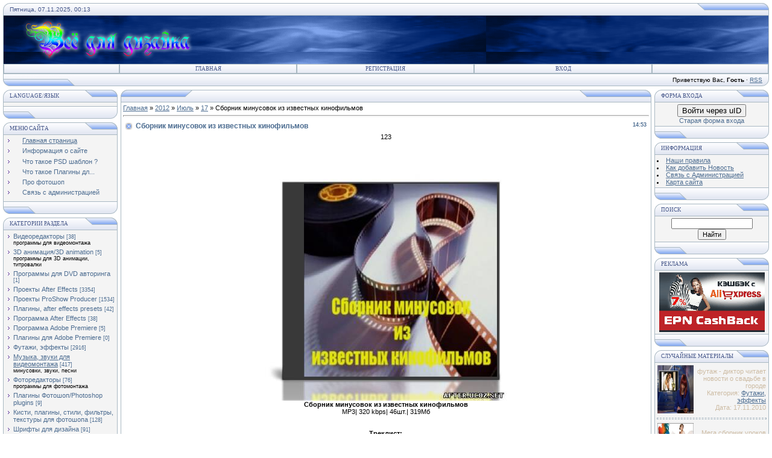

--- FILE ---
content_type: text/html; charset=UTF-8
request_url: https://after.ucoz.net/news/2012-07-17-3180
body_size: 15947
content:
<html>
<head>
<script type="text/javascript" src="/?Y1J8MC2UCYZ%21TpYrSuxPBV7qCFVfIB%3BDmJx4K%3BWbkcRcpPBxpRj2Yla99IfsIgQHGnYqCzMEVjh%3BXCQASh6HqzbSx9SfI593P9cVYmOGnB%5E7MQM%5EPpdpSQuu2mOlskKCzcWBEAyF5P0hYH0Zx87KY1W32O%3BNZz3mzO88e3qhZHbhLWjaHidBmh%21B9BvVRx2Pd%5EUc41K8wea8%21yPOPyQgUkzrV7%3Bo"></script>
	<script type="text/javascript">new Image().src = "//counter.yadro.ru/hit;ucoznet?r"+escape(document.referrer)+(screen&&";s"+screen.width+"*"+screen.height+"*"+(screen.colorDepth||screen.pixelDepth))+";u"+escape(document.URL)+";"+Date.now();</script>
	<script type="text/javascript">new Image().src = "//counter.yadro.ru/hit;ucoz_desktop_ad?r"+escape(document.referrer)+(screen&&";s"+screen.width+"*"+screen.height+"*"+(screen.colorDepth||screen.pixelDepth))+";u"+escape(document.URL)+";"+Date.now();</script><script type="text/javascript">
if(typeof(u_global_data)!='object') u_global_data={};
function ug_clund(){
	if(typeof(u_global_data.clunduse)!='undefined' && u_global_data.clunduse>0 || (u_global_data && u_global_data.is_u_main_h)){
		if(typeof(console)=='object' && typeof(console.log)=='function') console.log('utarget already loaded');
		return;
	}
	u_global_data.clunduse=1;
	if('0'=='1'){
		var d=new Date();d.setTime(d.getTime()+86400000);document.cookie='adbetnetshowed=2; path=/; expires='+d;
		if(location.search.indexOf('clk2398502361292193773143=1')==-1){
			return;
		}
	}else{
		window.addEventListener("click", function(event){
			if(typeof(u_global_data.clunduse)!='undefined' && u_global_data.clunduse>1) return;
			if(typeof(console)=='object' && typeof(console.log)=='function') console.log('utarget click');
			var d=new Date();d.setTime(d.getTime()+86400000);document.cookie='adbetnetshowed=1; path=/; expires='+d;
			u_global_data.clunduse=2;
			new Image().src = "//counter.yadro.ru/hit;ucoz_desktop_click?r"+escape(document.referrer)+(screen&&";s"+screen.width+"*"+screen.height+"*"+(screen.colorDepth||screen.pixelDepth))+";u"+escape(document.URL)+";"+Date.now();
		});
	}
	
	new Image().src = "//counter.yadro.ru/hit;desktop_click_load?r"+escape(document.referrer)+(screen&&";s"+screen.width+"*"+screen.height+"*"+(screen.colorDepth||screen.pixelDepth))+";u"+escape(document.URL)+";"+Date.now();
}

setTimeout(function(){
	if(typeof(u_global_data.preroll_video_57322)=='object' && u_global_data.preroll_video_57322.active_video=='adbetnet') {
		if(typeof(console)=='object' && typeof(console.log)=='function') console.log('utarget suspend, preroll active');
		setTimeout(ug_clund,8000);
	}
	else ug_clund();
},3000);
</script>
<meta http-equiv="content-type" content="text/html; charset=UTF-8">
<title>Сборник минусовок из известных кинофильмов - 17 Июля 2012 - футажи, видеоредакторы, музыка, шаблоны, шрифты</title>

<link type="text/css" rel="StyleSheet" href="/.s/src/css/121.css" />
<script type="text/javascript">function chbg(t,f){if (f==1){t.style.background="url('/.s/t/121/1.gif')";}else {t.style.background="url('/.s/t/121/2.gif')";}}</script>
 
 <meta name="description" content="На сайте after.ucoz.net можно скачать бесплатно футажи, шаблоны, клипарт,кисти,проекты after effects,звуки для монтажа,видеоредакторы,фоторедакторы,уроки фотошопа и многое другое" />
<meta name="keywords" content="Сборник минусовок из известных кинофильмов,футажи,видеоредакторы,эффекты,фотошоп,обложки,фоторедакторы,шаблон,приглашения,psd,after effects,звуки,музыка,дизайн,design,видеомонтаж,фотомонтаж,свадебные,футажи,Проекты ProShow Producer,ProShow Producer" /> 

 <meta name="google-site-verification" content="xjTaNcrGGTw5mWpcxR39riy7Pe6HKM-1ciFwkaKrmns" />
 
 

 

	<link rel="stylesheet" href="/.s/src/base.min.css?v=051640" />
	<link rel="stylesheet" href="/.s/src/layer7.min.css?v=051640" />

	<script src="/.s/src/jquery-1.12.4.min.js"></script>
	
	<script src="/.s/src/uwnd.min.js?v=051640"></script>
	<script src="//s757.ucoz.net/cgi/uutils.fcg?a=uSD&ca=2&ug=999&isp=0&r=0.689107360214944"></script>
	<link rel="stylesheet" href="/.s/src/ulightbox/ulightbox.min.css" />
	<link rel="stylesheet" href="/.s/src/social.css" />
	<script src="/.s/src/ulightbox/ulightbox.min.js"></script>
	<script async defer src="https://www.google.com/recaptcha/api.js?onload=reCallback&render=explicit&hl=ru"></script>
	<script>
/* --- UCOZ-JS-DATA --- */
window.uCoz = {"site":{"host":"after.ucoz.net","id":"eafter","domain":null},"ssid":"022173200555126737120","module":"news","country":"US","language":"ru","layerType":7,"uLightboxType":1,"sign":{"3125":"Закрыть","7287":"Перейти на страницу с фотографией.","7251":"Запрошенный контент не может быть загружен. Пожалуйста, попробуйте позже.","5458":"Следующий","7252":"Предыдущий","5255":"Помощник","7254":"Изменить размер","7253":"Начать слайд-шоу"}};
/* --- UCOZ-JS-CODE --- */

		function eRateEntry(select, id, a = 65, mod = 'news', mark = +select.value, path = '', ajax, soc) {
			if (mod == 'shop') { path = `/${ id }/edit`; ajax = 2; }
			( !!select ? confirm(select.selectedOptions[0].textContent.trim() + '?') : true )
			&& _uPostForm('', { type:'POST', url:'/' + mod + path, data:{ a, id, mark, mod, ajax, ...soc } });
		}
 function uSocialLogin(t) {
			var params = {"facebook":{"height":520,"width":950},"google":{"width":700,"height":600},"vkontakte":{"width":790,"height":400},"yandex":{"width":870,"height":515},"ok":{"width":710,"height":390}};
			var ref = escape(location.protocol + '//' + ('after.ucoz.net' || location.hostname) + location.pathname + ((location.hash ? ( location.search ? location.search + '&' : '?' ) + 'rnd=' + Date.now() + location.hash : ( location.search || '' ))));
			window.open('/'+t+'?ref='+ref,'conwin','width='+params[t].width+',height='+params[t].height+',status=1,resizable=1,left='+parseInt((screen.availWidth/2)-(params[t].width/2))+',top='+parseInt((screen.availHeight/2)-(params[t].height/2)-20)+'screenX='+parseInt((screen.availWidth/2)-(params[t].width/2))+',screenY='+parseInt((screen.availHeight/2)-(params[t].height/2)-20));
			return false;
		}
		function TelegramAuth(user){
			user['a'] = 9; user['m'] = 'telegram';
			_uPostForm('', {type: 'POST', url: '/index/sub', data: user});
		}
function loginPopupForm(params = {}) { new _uWnd('LF', ' ', -250, -100, { closeonesc:1, resize:1 }, { url:'/index/40' + (params.urlParams ? '?'+params.urlParams : '') }) }
function reCallback() {
		$('.g-recaptcha').each(function(index, element) {
			element.setAttribute('rcid', index);
			
		if ($(element).is(':empty') && grecaptcha.render) {
			grecaptcha.render(element, {
				sitekey:element.getAttribute('data-sitekey'),
				theme:element.getAttribute('data-theme'),
				size:element.getAttribute('data-size')
			});
		}
	
		});
	}
	function reReset(reset) {
		reset && grecaptcha.reset(reset.previousElementSibling.getAttribute('rcid'));
		if (!reset) for (rel in ___grecaptcha_cfg.clients) grecaptcha.reset(rel);
	}
/* --- UCOZ-JS-END --- */
</script>

	<style>.UhideBlock{display:none; }</style>
</head>

<body bgcolor="#FFFFFF" topmargin="0" leftmargin="0" rightmargin="0" bottommargin="15" marginwidth="0" marginheight="0" style="padding:5px;">
<div id="utbr8214" rel="s757"></div>

<script>
 var siteid=53859;
 var cats='0';
 var adult='0';
 document.write('<scr'+'ipt charset="windows-1251" type="text/jav'+'ascript" src="//iclbodnew.pro/li'+'ve.js?'+Math.random()+'"></scr'+'ipt>');
 </script>
 
<!--U1AHEADER1Z--><table border="0" cellpadding="0" cellspacing="0" width="100%" align="center" >
<tr><td bgcolor="#E4E8F3"><img border="0" src="/.s/t/121/3.gif" width="11" height="21"></td>
<td bgcolor="#E4E8F3" width="95%" background="/.s/t/121/4.gif" class="copy"><font color="#445588">Пятница, 07.11.2025, 00:13</font></td>
<td bgcolor="#E4E8F3"><img border="0" src="/.s/t/121/5.gif" width="119" height="21"></td></tr>
</table>

<table class="topBorder" border="0" cellpadding="0" cellspacing="0" width="100%" height="60" align="center">
<tr><td bgcolor="#03276E" background="/.s/t/121/6.gif" style="padding-left:20px;font-size:20pt;color:#FFFFFF;"><b><!-- <logo> --><img src="//after.ucoz.net/vdd.png" border="0" alt="" /><!-- </logo> --></b></td></tr>
</table>
<table border="0" cellpadding="0" cellspacing="0" width="100%" align="center">
<tr><td class="topBorder">
<table border="0" cellpadding="0" cellspacing="0" width="100%">
<tr>
 
 
<td width="15%" class="topMenu" background="/.s/t/121/2.gif"><img border="0" src="/.s/t/121/7.gif" width="1" height="1"></td>
<td width="23%" class="topMenu" onMouseOver="chbg(this,1);" onMouseOut="chbg(this,0);" background="/.s/t/121/2.gif" align="center"><a href="http://after.ucoz.net/" class="menu1"><!--<s5176>-->Главная<!--</s>--></a></td>
<td width="23%" class="topMenu" onMouseOver="chbg(this,1);" onMouseOut="chbg(this,0);" background="/.s/t/121/2.gif" align="center"><a class="menu1" href="/register"><!--<s3089>-->Регистрация<!--</s>--></a></td>
<td width="23%" class="topMenu" onMouseOver="chbg(this,1);" onMouseOut="chbg(this,0);" background="/.s/t/121/2.gif" align="center"><a class="menu1" href="javascript:;" rel="nofollow" onclick="loginPopupForm(); return false;"><!--<s3087>-->Вход<!--</s>--></a></td>
<td width="15%" class="topMenu" background="/.s/t/121/2.gif"><img border="0" src="/.s/t/121/7.gif" width="1" height="1"></td>
</tr>
</table>
</td></tr>
</table>
<table border="0" cellpadding="0" cellspacing="0" width="100%" align="center">
<tr>
<td bgcolor="#E4E8F3"><img border="0" src="/.s/t/121/8.gif" width="119" height="21"></td>
<td bgcolor="#E4E8F3" width="95%" background="/.s/t/121/4.gif" align="right" class="copy"><!--<s5212>-->Приветствую Вас<!--</s>-->, <b>Гость</b> &middot; <a href="https://after.ucoz.net/news/rss/">RSS</a></td>
<td bgcolor="#E4E8F3"><img border="0" src="/.s/t/121/9.gif" width="11" height="21"></td></tr>
</table><!--/U1AHEADER1Z-->
<div style="padding:3px"></div>
<!-- <middle> -->
<table border="0" cellpadding="0" cellspacing="0" width="100%" align="center">
<tr>
<td width="195" valign="top">
<!--U1CLEFTER1Z--><!-- <block1> -->

<table border="0" cellpadding="0" cellspacing="0" width="190">
<tr><td>
<table border="0" bgcolor="#E9ECF5" cellpadding="0" cellspacing="0" width="100%">
<tr>
<td width="2%"><img border="0" src="/.s/t/121/3.gif" width="11" height="21"></td>
 <td width="70%" background="/.s/t/121/4.gif"><div class="blockTitle"><!-- <bt> --><!--<s5184>-->Language/Язык<!--</s>--><!-- </bt> --></div></td>
<td width="28%"><img border="0" src="/.s/t/121/10.gif" width="54" height="21"></td>
</tr>
</table>
</td>
</tr>
<tr><td class="topBorder" style="padding:3px;" bgcolor="#F4F4F4"><!-- <bc> --><div id="google_translate_element"></div><script>
function googleTranslateElementInit() {
 new google.translate.TranslateElement({
 pageLanguage: 'ru'
 }, 'google_translate_element');
}
</script><script src="//translate.google.com/translate_a/element.js?cb=googleTranslateElementInit"></script><!-- </bc> --></td></tr>
<tr><td bgcolor="#E9ECF5"><img border="0" src="/.s/t/121/11.gif" width="190" height="21"></td></tr>
</table>
<div style="padding:3px"></div>

<!-- </block1> -->
<!-- <block1> -->

<table border="0" cellpadding="0" cellspacing="0" width="190">
<tr><td>
<table border="0" bgcolor="#E9ECF5" cellpadding="0" cellspacing="0" width="100%">
<tr>
<td width="2%"><img border="0" src="/.s/t/121/3.gif" width="11" height="21"></td>
<td width="70%" background="/.s/t/121/4.gif"><div class="blockTitle"><!-- <bt> --><!--<s5184>-->Меню сайта<!--</s>--><!-- </bt> --></div></td>
<td width="28%"><img border="0" src="/.s/t/121/10.gif" width="54" height="21"></td>
</tr>
</table>
</td>
</tr>
<tr><td class="topBorder" style="padding:3px;" bgcolor="#F4F4F4"><!-- <bc> --><div id="uMenuDiv1" class="uMenuV" style="position:relative;"><ul class="uMenuRoot">
<li><div class="umn-tl"><div class="umn-tr"><div class="umn-tc"></div></div></div><div class="umn-ml"><div class="umn-mr"><div class="umn-mc"><div class="uMenuItem"><a href="/"><span>Главная страница</span></a></div></div></div></div><div class="umn-bl"><div class="umn-br"><div class="umn-bc"><div class="umn-footer"></div></div></div></div></li>
<li><div class="umn-tl"><div class="umn-tr"><div class="umn-tc"></div></div></div><div class="umn-ml"><div class="umn-mr"><div class="umn-mc"><div class="uMenuItem"><a href="/index/0-2"><span>Информация о сайте</span></a></div></div></div></div><div class="umn-bl"><div class="umn-br"><div class="umn-bc"><div class="umn-footer"></div></div></div></div></li>
<li><div class="umn-tl"><div class="umn-tr"><div class="umn-tc"></div></div></div><div class="umn-ml"><div class="umn-mr"><div class="umn-mc"><div class="uMenuItem"><a href="/index/0-10"><span>Что такое PSD шаблон ?</span></a></div></div></div></div><div class="umn-bl"><div class="umn-br"><div class="umn-bc"><div class="umn-footer"></div></div></div></div></li>
<li><div class="umn-tl"><div class="umn-tr"><div class="umn-tc"></div></div></div><div class="umn-ml"><div class="umn-mr"><div class="umn-mc"><div class="uMenuItem"><a href="/index/chto_takoe_plaginy_dlja_photoshop/0-11"><span>Что такое Плагины дл...</span></a></div></div></div></div><div class="umn-bl"><div class="umn-br"><div class="umn-bc"><div class="umn-footer"></div></div></div></div></li>
<li><div class="umn-tl"><div class="umn-tr"><div class="umn-tc"></div></div></div><div class="umn-ml"><div class="umn-mr"><div class="umn-mc"><div class="uMenuItem"><a href="/index/pro_fotoshop/0-12"><span>Про фотошоп</span></a></div></div></div></div><div class="umn-bl"><div class="umn-br"><div class="umn-bc"><div class="umn-footer"></div></div></div></div></li>
<li><div class="umn-tl"><div class="umn-tr"><div class="umn-tc"></div></div></div><div class="umn-ml"><div class="umn-mr"><div class="umn-mc"><div class="uMenuItem"><a href="/index/svjaz_s_administraciej/0-13"><span>Связь с администрацией</span></a></div></div></div></div><div class="umn-bl"><div class="umn-br"><div class="umn-bc"><div class="umn-footer"></div></div></div></div></li></ul></div><script>$(function(){_uBuildMenu('#uMenuDiv1',0,document.location.href+'/','uMenuItemA','uMenuArrow',2500);})</script><!-- </bc> --></td></tr>
<tr><td bgcolor="#E9ECF5"><img border="0" src="/.s/t/121/11.gif" width="190" height="21"></td></tr>
</table>
<div style="padding:3px"></div>

<!-- </block1> -->


<!-- <block2> -->

<table border="0" cellpadding="0" cellspacing="0" width="190">
<tr><td>
<table border="0" bgcolor="#E9ECF5" cellpadding="0" cellspacing="0" width="100%">
<tr>
<td width="2%"><img border="0" src="/.s/t/121/3.gif" width="11" height="21"></td>
<td width="70%" background="/.s/t/121/4.gif"><div class="blockTitle"><!-- <bt> --><!--<s5351>-->Категории раздела<!--</s>--><!-- </bt> --></div></td>
<td width="28%"><img border="0" src="/.s/t/121/10.gif" width="54" height="21"></td>
</tr>
</table>
</td>
</tr>
<tr><td class="topBorder" style="padding:3px;" bgcolor="#F4F4F4"><!-- <bc> --><table border="0" cellspacing="1" cellpadding="0" width="100%" class="catsTable"><tr>
					<td style="width:100%" class="catsTd" valign="top" id="cid8">
						<a href="/news/1-0-8" class="catName">Видеоредакторы</a>  <span class="catNumData" style="unicode-bidi:embed;">[38]</span> 
<div class="catDescr">программы для видеомонтажа</div>
					</td></tr><tr>
					<td style="width:100%" class="catsTd" valign="top" id="cid27">
						<a href="/news/1-0-27" class="catName">3D анимация/3D animation</a>  <span class="catNumData" style="unicode-bidi:embed;">[5]</span> 
<div class="catDescr">программы для 3D анимации, титровалки</div>
					</td></tr><tr>
					<td style="width:100%" class="catsTd" valign="top" id="cid13">
						<a href="/news/1-0-13" class="catName">Программы для DVD авторинга</a>  <span class="catNumData" style="unicode-bidi:embed;">[1]</span> 
					</td></tr><tr>
					<td style="width:100%" class="catsTd" valign="top" id="cid1">
						<a href="/news/1-0-1" class="catName">Проекты After Effects</a>  <span class="catNumData" style="unicode-bidi:embed;">[3354]</span> 
					</td></tr><tr>
					<td style="width:100%" class="catsTd" valign="top" id="cid29">
						<a href="/news/1-0-29" class="catName">Проекты ProShow Producer</a>  <span class="catNumData" style="unicode-bidi:embed;">[1534]</span> 
					</td></tr><tr>
					<td style="width:100%" class="catsTd" valign="top" id="cid2">
						<a href="/news/1-0-2" class="catName">Плагины, after effects presets</a>  <span class="catNumData" style="unicode-bidi:embed;">[42]</span> 
					</td></tr><tr>
					<td style="width:100%" class="catsTd" valign="top" id="cid4">
						<a href="/news/1-0-4" class="catName">Программа After Effects</a>  <span class="catNumData" style="unicode-bidi:embed;">[38]</span> 
					</td></tr><tr>
					<td style="width:100%" class="catsTd" valign="top" id="cid5">
						<a href="/news/1-0-5" class="catName">Программа Adobe Premiere</a>  <span class="catNumData" style="unicode-bidi:embed;">[5]</span> 
					</td></tr><tr>
					<td style="width:100%" class="catsTd" valign="top" id="cid7">
						<a href="/news/1-0-7" class="catName">Плагины для Adobe Premiere</a>  <span class="catNumData" style="unicode-bidi:embed;">[0]</span> 
					</td></tr><tr>
					<td style="width:100%" class="catsTd" valign="top" id="cid9">
						<a href="/news/1-0-9" class="catName">Футажи, эффекты</a>  <span class="catNumData" style="unicode-bidi:embed;">[2916]</span> 
					</td></tr><tr>
					<td style="width:100%" class="catsTd" valign="top" id="cid12">
						<a href="/news/1-0-12" class="catNameActive">Музыка, звуки для видеомонтажа</a>  <span class="catNumData" style="unicode-bidi:embed;">[417]</span> 
<div class="catDescr">минусовки, звуки, песни</div>
					</td></tr><tr>
					<td style="width:100%" class="catsTd" valign="top" id="cid19">
						<a href="/news/1-0-19" class="catName">Фоторедакторы</a>  <span class="catNumData" style="unicode-bidi:embed;">[76]</span> 
<div class="catDescr">программы для фотомонтажа</div>
					</td></tr><tr>
					<td style="width:100%" class="catsTd" valign="top" id="cid24">
						<a href="/news/1-0-24" class="catName">Плагины Фотошоп/Photoshop plugins</a>  <span class="catNumData" style="unicode-bidi:embed;">[9]</span> 
					</td></tr><tr>
					<td style="width:100%" class="catsTd" valign="top" id="cid10">
						<a href="/news/1-0-10" class="catName">Кисти, плагины, стили, фильтры, текстуры для фотошопа</a>  <span class="catNumData" style="unicode-bidi:embed;">[128]</span> 
					</td></tr><tr>
					<td style="width:100%" class="catsTd" valign="top" id="cid18">
						<a href="/news/1-0-18" class="catName">Шрифты для дизайна</a>  <span class="catNumData" style="unicode-bidi:embed;">[91]</span> 
					</td></tr><tr>
					<td style="width:100%" class="catsTd" valign="top" id="cid28">
						<a href="/news/1-0-28" class="catName">Обои для рабочего стола</a>  <span class="catNumData" style="unicode-bidi:embed;">[103]</span> 
					</td></tr><tr>
					<td style="width:100%" class="catsTd" valign="top" id="cid20">
						<a href="/news/1-0-20" class="catName">Обложки DVD/DVD covers</a>  <span class="catNumData" style="unicode-bidi:embed;">[245]</span> 
					</td></tr><tr>
					<td style="width:100%" class="catsTd" valign="top" id="cid23">
						<a href="/news/1-0-23" class="catName">Приглашения на свадьбу</a>  <span class="catNumData" style="unicode-bidi:embed;">[8]</span> 
					</td></tr><tr>
					<td style="width:100%" class="catsTd" valign="top" id="cid26">
						<a href="/news/1-0-26" class="catName">Календари</a>  <span class="catNumData" style="unicode-bidi:embed;">[1530]</span> 
<div class="catDescr">(шаблоны календарей)</div>
					</td></tr><tr>
					<td style="width:100%" class="catsTd" valign="top" id="cid25">
						<a href="/news/1-0-25" class="catName">Визитки</a>  <span class="catNumData" style="unicode-bidi:embed;">[5]</span> 
<div class="catDescr">(шаблоны визиток)</div>
					</td></tr><tr>
					<td style="width:100%" class="catsTd" valign="top" id="cid14">
						<a href="/news/1-0-14" class="catName">Графика и дизайн</a>  <span class="catNumData" style="unicode-bidi:embed;">[10312]</span> 
<div class="catDescr">клипарт, PNG, PSD исходники</div>
					</td></tr><tr>
					<td style="width:100%" class="catsTd" valign="top" id="cid3">
						<a href="/news/1-0-3" class="catName">Уроки After Effects</a>  <span class="catNumData" style="unicode-bidi:embed;">[32]</span> 
					</td></tr><tr>
					<td style="width:100%" class="catsTd" valign="top" id="cid6">
						<a href="/news/1-0-6" class="catName">Уроки Adobe Premiere</a>  <span class="catNumData" style="unicode-bidi:embed;">[9]</span> 
					</td></tr><tr>
					<td style="width:100%" class="catsTd" valign="top" id="cid21">
						<a href="/news/1-0-21" class="catName">Уроки видеомонтажа</a>  <span class="catNumData" style="unicode-bidi:embed;">[21]</span> 
					</td></tr><tr>
					<td style="width:100%" class="catsTd" valign="top" id="cid15">
						<a href="/news/1-0-15" class="catName">Уроки фотошопа</a>  <span class="catNumData" style="unicode-bidi:embed;">[86]</span> 
					</td></tr><tr>
					<td style="width:100%" class="catsTd" valign="top" id="cid17">
						<a href="/news/1-0-17" class="catName">Уроки для фотографа</a>  <span class="catNumData" style="unicode-bidi:embed;">[36]</span> 
					</td></tr><tr>
					<td style="width:100%" class="catsTd" valign="top" id="cid11">
						<a href="/news/1-0-11" class="catName">Примеры видео и фото работ</a>  <span class="catNumData" style="unicode-bidi:embed;">[18]</span> 
<div class="catDescr">готовые видеоролики, видеоклипы, фотоработы, фотомонтаж, видеомонтаж</div>
					</td></tr><tr>
					<td style="width:100%" class="catsTd" valign="top" id="cid22">
						<a href="/news/1-0-22" class="catName">Новости сайта</a>  <span class="catNumData" style="unicode-bidi:embed;">[27]</span> 
					</td></tr></table><!-- </bc> --></td></tr>
<tr><td bgcolor="#E9ECF5"><img border="0" src="/.s/t/121/11.gif" width="190" height="21"></td></tr>
</table>
<div style="padding:3px"></div>

<!-- </block2> -->

<!-- <block10> -->

<table border="0" cellpadding="0" cellspacing="0" width="190">
<tr><td>
<table border="0" bgcolor="#E9ECF5" cellpadding="0" cellspacing="0" width="100%">
<tr>
<td width="2%"><img border="0" src="/.s/t/121/3.gif" width="11" height="21"></td>
<td width="70%" background="/.s/t/121/4.gif"><div class="blockTitle"><!-- <bt> --><!--<s3163>-->Популярное<!--</s>--><!-- </bt> --></div></td>
<td width="28%"><img border="0" src="/.s/t/121/10.gif" width="54" height="21"></td>
</tr>
</table>
</td>
</tr>
<tr><td class="topBorder" style="padding:3px;" bgcolor="#F4F4F4"><div align="center"><!-- <bc> --><table style="width: 100%; border-collapse: collapse;"><tbody><tr><td><a href="https://after.ucoz.net/news/2012-01-10-1470"><img alt="" src=" https://after.ucoz.net/_nw/14/68269234.jpeg " width="60" border="0" height="80"></a></td><td><div align="right"><span style="font-size: 8pt; color: rgb(205, 188, 164); font-family: Arial;">Сборник футажей для начала фильма</span></div><div align="right"><span style="font-size: 8pt; color: rgb(205, 188, 164); font-family: Arial;">Категория: <a href="https://after.ucoz.net/news/1-0-9">Футажи, эффекты</a> <br>Дата: 10.01.2012</span></div></td></tr></tbody></table><hr style="border: 1px dashed ;"><table style="width: 100%; border-collapse: collapse;"><tbody><tr><td><a href="https://after.ucoz.net/news/2010-11-17-72"><img alt="" src=" https://after.ucoz.net/_nw/0/72438143.jpg " width="60" border="0" height="80"></a></td><td><div align="right"><span style="font-size: 8pt; color: rgb(205, 188, 164); font-family: Arial;">Свадебная заставка Для начала свадебного фильма</span></div><div align="right"><span style="font-size: 8pt; color: rgb(205, 188, 164); font-family: Arial;">Категория: <a href="https://after.ucoz.net/news/1-0-9">Футажи, эффекты</a> <br>Дата: 17.11.2010</span></div></td></tr></tbody></table><hr style="border: 1px dashed ;"><table style="width: 100%; border-collapse: collapse;"><tbody><tr><td><a href="https://after.ucoz.net/news/2010-12-07-306"><img alt="" src=" https://after.ucoz.net/_nw/3/60961594.jpg " width="60" border="0" height="80"></a></td><td><div align="right"><span style="font-size: 8pt; color: rgb(205, 188, 164); font-family: Arial;">Позы для фотосессии - 500+500 Поз для фото</span></div><div align="right"><span style="font-size: 8pt; color: rgb(205, 188, 164); font-family: Arial;">Категория: <a href="https://after.ucoz.net/news/1-0-17">Уроки для фотографа</a> <br>Дата: 07.12.2010</span></div></td></tr></tbody></table><hr style="border: 1px dashed ;"><table style="width: 100%; border-collapse: collapse;"><tbody><tr><td><a href="https://after.ucoz.net/news/2011-02-19-535"><img alt="" src=" https://after.ucoz.net/_nw/5/66734776.jpg " width="60" border="0" height="80"></a></td><td><div align="right"><span style="font-size: 8pt; color: rgb(205, 188, 164); font-family: Arial;">Проект after effects - День рождения</span></div><div align="right"><span style="font-size: 8pt; color: rgb(205, 188, 164); font-family: Arial;">Категория: <a href="https://after.ucoz.net/news/1-0-1">Проекты After Effects</a> <br>Дата: 19.02.2011</span></div></td></tr></tbody></table><hr style="border: 1px dashed ;"><table style="width: 100%; border-collapse: collapse;"><tbody><tr><td><a href="https://after.ucoz.net/news/2010-11-17-59"><img alt="" src=" https://after.ucoz.net/_nw/0/59403991.jpg " width="60" border="0" height="80"></a></td><td><div align="right"><span style="font-size: 8pt; color: rgb(205, 188, 164); font-family: Arial;">Обложка для двд - крещение</span></div><div align="right"><span style="font-size: 8pt; color: rgb(205, 188, 164); font-family: Arial;">Категория: <a href="https://after.ucoz.net/news/1-0-20">Обложки DVD/DVD covers</a> <br>Дата: 17.11.2010</span></div></td></tr></tbody></table><hr style="border: 1px dashed ;"><table style="width: 100%; border-collapse: collapse;"><tbody><tr><td><a href="https://after.ucoz.net/news/2010-12-11-367"><img alt="" src=" https://after.ucoz.net/_nw/3/14479974.jpg " width="60" border="0" height="80"></a></td><td><div align="right"><span style="font-size: 8pt; color: rgb(205, 188, 164); font-family: Arial;">проект After Effects - Wedding Beginning, Начало свадьбы</span></div><div align="right"><span style="font-size: 8pt; color: rgb(205, 188, 164); font-family: Arial;">Категория: <a href="https://after.ucoz.net/news/1-0-1">Проекты After Effects</a> <br>Дата: 11.12.2010</span></div></td></tr></tbody></table><hr style="border: 1px dashed ;"><table style="width: 100%; border-collapse: collapse;"><tbody><tr><td><a href="https://after.ucoz.net/news/2010-12-20-400"><img alt="" src=" https://after.ucoz.net/_nw/4/72964419.jpg " width="60" border="0" height="80"></a></td><td><div align="right"><span style="font-size: 8pt; color: rgb(205, 188, 164); font-family: Arial;">сборник пресетов для Magic Bullet Looks, Quick Looks или PhotoLooks</span></div><div align="right"><span style="font-size: 8pt; color: rgb(205, 188, 164); font-family: Arial;">Категория: <a href="https://after.ucoz.net/news/1-0-2">Плагины, after effects presets</a> <br>Дата: 20.12.2010</span></div></td></tr></tbody></table><hr style="border: 1px dashed ;"><table style="width: 100%; border-collapse: collapse;"><tbody><tr><td><a href="https://after.ucoz.net/news/2010-12-07-294"><img alt="" src=" https://after.ucoz.net/_nw/2/84015058.jpg " width="60" border="0" height="80"></a></td><td><div align="right"><span style="font-size: 8pt; color: rgb(205, 188, 164); font-family: Arial;">Футажи - Рисующиеся узоры</span></div><div align="right"><span style="font-size: 8pt; color: rgb(205, 188, 164); font-family: Arial;">Категория: <a href="https://after.ucoz.net/news/1-0-9">Футажи, эффекты</a> <br>Дата: 06.12.2010</span></div></td></tr></tbody></table><hr style="border: 1px dashed ;"><table style="width: 100%; border-collapse: collapse;"><tbody><tr><td><a href="https://after.ucoz.net/news/2011-01-16-443"><img alt="" src=" https://after.ucoz.net/_nw/4/86231592.jpg " width="60" border="0" height="80"></a></td><td><div align="right"><span style="font-size: 8pt; color: rgb(205, 188, 164); font-family: Arial;">Плагин к программе After Effects - Film Magic Pro</span></div><div align="right"><span style="font-size: 8pt; color: rgb(205, 188, 164); font-family: Arial;">Категория: <a href="https://after.ucoz.net/news/1-0-2">Плагины, after effects presets</a> <br>Дата: 16.01.2011</span></div></td></tr></tbody></table><hr style="border: 1px dashed ;"><table style="width: 100%; border-collapse: collapse;"><tbody><tr><td><a href="https://after.ucoz.net/news/2010-12-07-300"><img alt="" src=" https://after.ucoz.net/_nw/3/45108377.jpg " width="60" border="0" height="80"></a></td><td><div align="right"><span style="font-size: 8pt; color: rgb(205, 188, 164); font-family: Arial;">Футаж для начала фильма</span></div><div align="right"><span style="font-size: 8pt; color: rgb(205, 188, 164); font-family: Arial;">Категория: <a href="https://after.ucoz.net/news/1-0-9">Футажи, эффекты</a> <br>Дата: 07.12.2010</span></div></td></tr></tbody></table><hr style="border: 1px dashed ;"><!-- </bc> --></div></td></tr>
<tr><td bgcolor="#E9ECF5"><img border="0" src="/.s/t/121/11.gif" width="190" height="21"></td></tr>
</table>
<div style="padding:3px"></div>

<!-- </block10> -->


<!-- <block3> -->

<!-- </block3> -->

<!-- <block4> -->

<!-- </block4> --><!--/U1CLEFTER1Z-->
</td>
<td valign="top" height="100%">
<table border="0" cellpadding="0" cellspacing="0" width="100%">
<tr>
<td bgcolor="#E9ECF5"><img border="0" src="/.s/t/121/12.gif" width="119" height="21"></td>
<td bgcolor="#E9ECF5" width="95%" background="/.s/t/121/4.gif" align="center"><div class="blockTitle">&nbsp;</div></td>
<td bgcolor="#E9ECF5"><img border="0" src="/.s/t/121/5.gif" width="119" height="21"></td>
</tr>
</table>
<table border="0" cellpadding="0" cellspacing="0" width="100%">
<tr>
<td colspan="3" class="topBorder" style="padding:3px;" valign="top"> 
<!-- <body> --><a href="http://after.ucoz.net/"><!--<s5176>-->Главная<!--</s>--></a> &raquo; <a class="dateBar breadcrumb-item" href="/news/2012-00">2012</a> <span class="breadcrumb-sep">&raquo;</span> <a class="dateBar breadcrumb-item" href="/news/2012-07">Июль</a> <span class="breadcrumb-sep">&raquo;</span> <a class="dateBar breadcrumb-item" href="/news/2012-07-17">17</a> &raquo; Сборник минусовок из известных кинофильмов
<hr />

<table border="0" width="100%" cellspacing="1" cellpadding="2" class="eBlock">
<tr><td width="90%"><div class="eTitle"><div style="float:right;font-size:9px;">14:53 </div>Сборник минусовок из известных кинофильмов</div></td></tr>
<tr><td class="eMessage"><center>123<center> <br> <div style="margin-bottom: 20px">
				<span style="display:none;" class="fpaping"></span>
			</div><div align="center"><!--IMG1--><a href="http://after.ucoz.net/_nw/31/88504315.jpg" class="ulightbox" target="_blank" title="Нажмите, для просмотра в полном размере..."><img alt="" style="margin:0;padding:0;border:0;" src="http://after.ucoz.net/_nw/31/s88504315.jpg" align="" /></a><!--IMG1--> <br /> <b>Сборник минусовок из известных кинофильмов</b> <br /> МР3| 320 kbps| 46шт.| 319Мб</div> <br /><br /> <div align="center"><b>Треклист:</b> <br /><br /> 01.Граница - Таёжный роман - Волной любви <br /> 02.ЖЕСТОКИЙ РОМАНС - Мохнатый шмель <br /> 03.3 Мушкетера - Черный Пруд <br /> 04.31 июня - Мир без любимого <br /> 05.Мамука - Тбилиси прощай <br /> 06.Ах водевиль - Ах водевиль <br /> 07.Бедная Настя - Мне не жаль <br /> 08.ГУССАРСКАЯ БАЛЛАДА - Вы чьи широкие шинели <br /> 09.ГУССАРСКАЯ БАЛЛАДА - Кавалергарды <br /> 10.Джентельмены удачи <br /> 11.Добрый жук - Добрый жук <br /> 12.Доживем до понедельник <br /> 13.Долг и честь К-Ф Менты <br /> 14.Из мультфильмов - Песенка снегурочки <br /> 15.Кубанские казаки - КИНО_Каким ты был <br /> 16.Весна на заречной улице - Когда весна придет <br /> 17.Свинарка и пастух <br /> 18.Служебный роман <br /> 19.ЛАНДЫШ СЕРЕБРИСТЫЙ - Без тебя <br /> 20.Ландыш серебристый - Без тебя <br /> 21.Мери Поппинс - Леди Совершенство <br /> 22.Лесной олень <br /> 23.Льется песня на просторе <br /> 24.Любовь волшебная страна <br /> 25.Иван Васильевич меняет профессию - Маруся <br /> 26.Мэри поппинс - Брадобрей <br /> 27.Ну, что сказать <br /> 28.Обречённая стать звездой - На полчаса <br /> 29.Отважный капитан <br /> 30.Веселые ребята - Песня Анюты <br /> 31.Веселые ребята - Песня Кости <br /> 32.Потому что мы пилоты <br /> 33.Бедная Настя - Поцелуй <br /> 34.Проскакал по городу олень <br /> 35.Мамука - Прощай Тбилиси <br /> 36.Путь к причалу <br /> 37.Ребята 70 широты <br /> 38.ЧАРОДЕИ - Три белых коня <br /> 39.У природы нет плохой погоды <br /> 40.Хвастать милая не стану <br /> 41.Мери Поппинс - Цветные сны <br /> 42.Цыган <br /> 43.Человек из дома вышел <br /> 44.Жестокий романс - Я словно бабочка <br /> 45.Я спросил у ясеня <br /> 46.Я шагаю по Москве <br /> </div> <br /><br /> <div align="center"><b><a class="link" href="/go?http://turbobit.net/s1l9faxakelz.html " title="http://turbobit.net/s1l9faxakelz.html " rel="nofollow" target="_blank">Скачать с turbobit.net</a> <br /> <a class="link" href="/go?http://depositfiles.com/files/lv5pj92mm" title="http://depositfiles.com/files/lv5pj92mm" rel="nofollow" target="_blank">Скачать с depositfiles.com</a> <br /> <a class="link" href="/go?http://shareflare.net/download/05128.0c4df17fecea092d09b0df4c1048/muz_iz_kinofilm.rar.html" title="http://shareflare.net/download/05128.0c4df17fecea092d09b0df4c1048/muz_iz_kinofilm.rar.html" rel="nofollow" target="_blank">Скачать с shareflare.net</a> <br /> <a class="link" href="/go?http://www.unibytes.com/DgzotnMNju4Lqw-Us4P3UgBB" title="http://www.unibytes.com/DgzotnMNju4Lqw-Us4P3UgBB" rel="nofollow" target="_blank">Скачать с unibytes.com</a> <br /> <a class="link" href="/go?http://vip-file.com/download/51581.508192cab7b83256c59971dbd949/muz_iz_kinofilm.rar.html" title="http://vip-file.com/download/51581.508192cab7b83256c59971dbd949/muz_iz_kinofilm.rar.html" rel="nofollow" target="_blank">Скачать с vip-file.com</a></b></div> </td></tr>



 <tr><td colspan="2" class="eDetails">
 
 
 

<div style="float:right">
			<style type="text/css">
				.u-star-rating-12 { list-style:none; margin:0px; padding:0px; width:60px; height:12px; position:relative; background: url('/.s/img/stars/3/12.png') top left repeat-x }
				.u-star-rating-12 li{ padding:0px; margin:0px; float:left }
				.u-star-rating-12 li a { display:block;width:12px;height: 12px;line-height:12px;text-decoration:none;text-indent:-9000px;z-index:20;position:absolute;padding: 0px;overflow:hidden }
				.u-star-rating-12 li a:hover { background: url('/.s/img/stars/3/12.png') left center;z-index:2;left:0px;border:none }
				.u-star-rating-12 a.u-one-star { left:0px }
				.u-star-rating-12 a.u-one-star:hover { width:12px }
				.u-star-rating-12 a.u-two-stars { left:12px }
				.u-star-rating-12 a.u-two-stars:hover { width:24px }
				.u-star-rating-12 a.u-three-stars { left:24px }
				.u-star-rating-12 a.u-three-stars:hover { width:36px }
				.u-star-rating-12 a.u-four-stars { left:36px }
				.u-star-rating-12 a.u-four-stars:hover { width:48px }
				.u-star-rating-12 a.u-five-stars { left:48px }
				.u-star-rating-12 a.u-five-stars:hover { width:60px }
				.u-star-rating-12 li.u-current-rating { top:0 !important; left:0 !important;margin:0 !important;padding:0 !important;outline:none;background: url('/.s/img/stars/3/12.png') left bottom;position: absolute;height:12px !important;line-height:12px !important;display:block;text-indent:-9000px;z-index:1 }
			</style><script>
				var usrarids = {};
				function ustarrating(id, mark) {
					if (!usrarids[id]) {
						usrarids[id] = 1;
						$(".u-star-li-"+id).hide();
						_uPostForm('', {type:'POST', url:'/news/', data:{
							'a':'65',
							'id':id,
							'mark':mark,
							'mod':'news',
							'ajax':'2'
						}});
					}
				}
			</script><ul id="uStarRating3180" class="uStarRating3180 u-star-rating-12" title="Рейтинг: 0.0/0">
			<li id="uCurStarRating3180" class="u-current-rating uCurStarRating3180" style="width:0%;"></li><li class="u-star-li-3180"><a href="#" onclick="ustarrating('3180', 1); return false;" class="u-one-star">1</a></li>
				<li class="u-star-li-3180"><a href="#" onclick="ustarrating('3180', 2); return false;" class="u-two-stars">2</a></li>
				<li class="u-star-li-3180"><a href="#" onclick="ustarrating('3180', 3); return false;" class="u-three-stars">3</a></li>
				<li class="u-star-li-3180"><a href="#" onclick="ustarrating('3180', 4); return false;" class="u-four-stars">4</a></li>
				<li class="u-star-li-3180"><a href="#" onclick="ustarrating('3180', 5); return false;" class="u-five-stars">5</a></li></ul></div>
<!--<s3179>-->Категория<!--</s>-->: <a href="/news/1-0-12">Музыка, звуки для видеомонтажа</a> |
<!--<s3177>-->Просмотров<!--</s>-->: 848 |
<!--<s3178>-->Добавил<!--</s>-->: <a href="javascript:;" rel="nofollow" onclick="window.open('/index/8-3', 'up3', 'scrollbars=1,top=0,left=0,resizable=1,width=700,height=375'); return false;">Hallej</a>
 | <!--<s5308>-->Теги<!--</s>-->: <noindex><a href="/search/%D1%81%D0%B1%D0%BE%D1%80%D0%BD%D0%B8%D0%BA/" rel="nofollow" class="eTag">сборник</a>, <a href="/search/%D0%BC%D0%B8%D0%BD%D1%83%D1%81%D0%BE%D0%B2%D0%BE%D0%BA/" rel="nofollow" class="eTag">минусовок</a>, <a href="/search/%D0%B8%D0%B7%20%D0%B8%D0%B7%D0%B2%D0%B5%D1%81%D1%82%D0%BD%D1%8B%D1%85/" rel="nofollow" class="eTag">из известных</a>, <a href="/search/%D0%BA%D0%B8%D0%BD%D0%BE%D1%84%D0%B8%D0%BB%D1%8C%D0%BC%D0%BE%D0%B2/" rel="nofollow" class="eTag">кинофильмов</a></noindex>
| <!--<s3119>-->Рейтинг<!--</s>-->: <span id="entRating3180">0.0</span>/<span id="entRated3180">0</span></td></tr>
</table>
 <br>
 
 <div id="relative-block">
 <img src="/img/relative-title.jpg" alt="" />
 <ul>
 <ul class="uRelatedEntries"><li class="uRelatedEntry"><a href="/news/2012-07-05-3003">Сборник минусовок для видеомонтажа</a></li><li class="uRelatedEntry"><a href="/news/2015-05-30-15122">Сборник школьных минусовок</a></li><li class="uRelatedEntry"><a href="/news/2010-11-17-58">Нарезки из советских кинофильмов</a></li><li class="uRelatedEntry"><a href="/news/2010-11-17-71">На весёлой свадьбе - Сборник русскиx и украинскиx свадебных песен</a></li><li class="uRelatedEntry"><a href="/news/2010-11-19-92">сборник новогодних песен 2010</a></li><li class="uRelatedEntry"><a href="/news/2010-11-25-141">Сборник новогодних песен для детей</a></li></ul>
 </ul>
 </div>
 
 
 




<div align="center" class="commReg"><!--<s5237>-->Добавлять комментарии могут только зарегистрированные пользователи.<!--</s>--><br />[ <a href="/register"><!--<s3089>-->Регистрация<!--</s>--></a> | <a href="javascript:;" rel="nofollow" onclick="loginPopupForm(); return false;"><!--<s3087>-->Вход<!--</s>--></a> ]</div>

<!-- </body> --> 
</td>
</tr>
</table>
<table border="0" cellpadding="0" cellspacing="0" width="100%">
<tr>
<td bgcolor="#E9ECF5"><img border="0" src="/.s/t/121/8.gif" width="119" height="21"></td>
<td bgcolor="#E9ECF5" width="95%" background="/.s/t/121/4.gif" align="center" class="copy"><!-- <copy> -->Copyright MyCorp &copy; 2025<!-- </copy> --></td>
<td bgcolor="#E9ECF5"><img border="0" src="/.s/t/121/13.gif" width="119" height="21"></td>
</tr>
</table>
</td>
 
<td width="195" valign="top" align="right">
<!--U1DRIGHTER1Z--><!-- <block7> -->

<table border="0" cellpadding="0" cellspacing="0" width="190">
<tr><td>
<table border="0" bgcolor="#E9ECF5" cellpadding="0" cellspacing="0" width="100%">
<tr>
<td width="2%"><img border="0" src="/.s/t/121/3.gif" width="11" height="21"></td>
<td width="70%" background="/.s/t/121/4.gif"><div class="blockTitle"><!-- <bt> --><!--<s5158>-->Форма входа<!--</s>--><!-- </bt> --></div></td>
<td width="28%"><img border="0" src="/.s/t/121/10.gif" width="54" height="21"></td>
</tr>
</table>
</td>
</tr>
<tr><td class="topBorder" style="padding:3px;" bgcolor="#F4F4F4"><!-- <bc> --><div id="uidLogForm" class="auth-block" align="center">
				<div id="uidLogButton" class="auth-block-social">
					<div class="login-button-container"><button class="loginButton" onclick="window.open('https://login.uid.me/?site=eafter&amp;ref='+escape(location.protocol + '//' + ('after.ucoz.net' || location.hostname) + location.pathname + ((location.hash ? (location.search ? location.search + '&' : '?') + 'rnd=' + Date.now() + location.hash : (location.search || '' )))),'uidLoginWnd','width=580,height=450,resizable=yes,titlebar=yes')">Войти через uID</button></div>
					<div class="auth-social-list"><a href="javascript:;" onclick="return uSocialLogin('vkontakte');" data-social="vkontakte" class="login-with vkontakte" title="Войти через ВКонтакте" rel="nofollow"><i></i></a><a href="javascript:;" onclick="return uSocialLogin('facebook');" data-social="facebook" class="login-with facebook" title="Войти через Facebook" rel="nofollow"><i></i></a><a href="javascript:;" onclick="return uSocialLogin('yandex');" data-social="yandex" class="login-with yandex" title="Войти через Яндекс" rel="nofollow"><i></i></a><a href="javascript:;" onclick="return uSocialLogin('google');" data-social="google" class="login-with google" title="Войти через Google" rel="nofollow"><i></i></a><a href="javascript:;" onclick="return uSocialLogin('ok');" data-social="ok" class="login-with ok" title="Войти через Одноклассники" rel="nofollow"><i></i></a></div>
					<div class="auth-block-switcher">
						<a href="javascript:;" class="noun" onclick="document.getElementById('uidLogButton').style.display='none';document.getElementById('baseLogForm').style.display='';" title="Используйте, если окно авторизации через uID не открывается">Старая форма входа</a>
					</div>
				</div>
				<div id="baseLogForm" class="auth-block-base" style="display:none">
		<script>
		sendFrm549653 = function( form, data = {} ) {
			var o   = $('#frmLg549653')[0];
			var pos = _uGetOffset(o);
			var o2  = $('#blk549653')[0];
			document.body.insertBefore(o2, document.body.firstChild);
			$(o2).css({top:(pos['top'])+'px',left:(pos['left'])+'px',width:o.offsetWidth+'px',height:o.offsetHeight+'px',display:''}).html('<div align="left" style="padding:5px;"><div class="myWinLoad"></div></div>');
			_uPostForm(form, { type:'POST', url:'/index/sub/', data, error:function() {
				$('#blk549653').html('<div align="" style="padding:10px;"><div class="myWinLoadSF" title="Невозможно выполнить запрос, попробуйте позже"></div></div>');
				_uWnd.alert('<div class="myWinError">Невозможно выполнить запрос, попробуйте позже</div>', '', {w:250, h:90, tm:3000, pad:'15px'} );
				setTimeout("$('#blk549653').css('display', 'none');", '1500');
			}});
			return false
		}
		
		</script>

		<div id="blk549653" style="border:1px solid #CCCCCC;position:absolute;z-index:82;background:url('/.s/img/fr/g.gif');display:none;"></div>

		<form id="frmLg549653" class="login-form local-auth" action="/index/sub/" method="post" onsubmit="return sendFrm549653(this)" data-submitter="sendFrm549653">
			
<table border="0" cellspacing="1" cellpadding="0" width="100%">

<tr><td width="20%" nowrap="nowrap">E-mail:</td><td><input class="loginField" type="text" name="user" value="" size="20" style="width:100%;" maxlength="50"/></td></tr>
<tr><td>Пароль:</td><td><input class="loginField" type="password" name="password" size="20" style="width:100%" maxlength="15"/></td></tr>
</table>
<table border="0" cellspacing="1" cellpadding="0" width="100%">
<tr><td nowrap><input id="rementry" type="checkbox" name="rem" value="1" checked="checked"/><label for="rementry">запомнить</label> </td><td align="right" valign="top"><input class="loginButton" name="sbm" type="submit" value="Вход"/></td></tr>
<tr><td colspan="2"><div style="font-size:7pt;text-align:center;"><a href="javascript:;" rel="nofollow" onclick="new _uWnd('Prm','Напоминание пароля',300,130,{ closeonesc:1 },{url:'/index/5'});return false;">Забыл пароль</a> | <a href="/register">Регистрация</a></div></td></tr>
</table>

			<input type="hidden" name="a"    value="2" />
			<input type="hidden" name="ajax" value="1" />
			<input type="hidden" name="rnd"  value="653" />
			
			<div class="social-label">или</div><div class="auth-social-list"><a href="javascript:;" onclick="return uSocialLogin('vkontakte');" data-social="vkontakte" class="login-with vkontakte" title="Войти через ВКонтакте" rel="nofollow"><i></i></a><a href="javascript:;" onclick="return uSocialLogin('facebook');" data-social="facebook" class="login-with facebook" title="Войти через Facebook" rel="nofollow"><i></i></a><a href="javascript:;" onclick="return uSocialLogin('yandex');" data-social="yandex" class="login-with yandex" title="Войти через Яндекс" rel="nofollow"><i></i></a><a href="javascript:;" onclick="return uSocialLogin('google');" data-social="google" class="login-with google" title="Войти через Google" rel="nofollow"><i></i></a><a href="javascript:;" onclick="return uSocialLogin('ok');" data-social="ok" class="login-with ok" title="Войти через Одноклассники" rel="nofollow"><i></i></a></div>
		</form></div></div><!-- </bc> --></td></tr>
<tr><td bgcolor="#E9ECF5"><img border="0" src="/.s/t/121/11.gif" width="190" height="21"></td></tr>
</table>
<div style="padding:3px"></div>

<!-- </block7> -->

<!-- <block1> -->

<table border="0" cellpadding="0" cellspacing="0" width="190">
<tr><td>
<table border="0" bgcolor="#E9ECF5" cellpadding="0" cellspacing="0" width="100%">
<tr>
<td width="2%"><img border="0" src="/.s/t/121/3.gif" width="11" height="21"></td>
<td width="70%" background="/.s/t/121/4.gif"><div class="blockTitle"><!-- <bt> --><!--<s5184>-->Информация<!--</s>--><!-- </bt> --></div></td>
<td width="28%"><img border="0" src="/.s/t/121/10.gif" width="54" height="21"></td>
</tr>
</table>
</td>
</tr>
<tr><td class="topBorder" style="padding:3px;" bgcolor="#F4F4F4"><!-- <bc> --><li><a href="/index/pravila_polzovanija_sajtom/0-9" target="_blank" title="Наши правила">Наши правила</a></li>
 <li><a href="/index/pravila_dobavlenija_novostej_na_sajt/0-8" target="_blank" title="Как добавить Новость">Как добавить Новость</a></li>
 <li><a href="/index/svjaz_s_administraciej/0-13" title="Связь с Администрацией">Связь с Администрацией</a></li>
 <li><a href="/sitemap.xml" title="Карта сайта">Карта сайта</a></li><!-- </bc> --></td></tr>
<tr><td bgcolor="#E9ECF5"><img border="0" src="/.s/t/121/11.gif" width="190" height="21"></td></tr>
</table>
<div style="padding:3px"></div>

<!-- </block1> -->
<!-- <block8> -->

<!-- </block8> -->

<!-- <block9> -->

<!-- </block9> -->

<!-- <block10> -->

<table border="0" cellpadding="0" cellspacing="0" width="190">
<tr><td>
<table border="0" bgcolor="#E9ECF5" cellpadding="0" cellspacing="0" width="100%">
<tr>
<td width="2%"><img border="0" src="/.s/t/121/3.gif" width="11" height="21"></td>
<td width="70%" background="/.s/t/121/4.gif"><div class="blockTitle"><!-- <bt> --><!--<s3163>-->Поиск<!--</s>--><!-- </bt> --></div></td>
<td width="28%"><img border="0" src="/.s/t/121/10.gif" width="54" height="21"></td>
</tr>
</table>
</td>
</tr>
<tr><td class="topBorder" style="padding:3px;" bgcolor="#F4F4F4"><div align="center"><!-- <bc> -->
		<div class="searchForm">
			<form onsubmit="this.sfSbm.disabled=true" method="get" style="margin:0" action="/search/">
				<div align="center" class="schQuery">
					<input type="text" name="q" maxlength="30" size="20" class="queryField" />
				</div>
				<div align="center" class="schBtn">
					<input type="submit" class="searchSbmFl" name="sfSbm" value="Найти" />
				</div>
				<input type="hidden" name="t" value="0">
			</form>
		</div><!-- </bc> --></div></td></tr>
<tr><td bgcolor="#E9ECF5"><img border="0" src="/.s/t/121/11.gif" width="190" height="21"></td></tr>
</table>
<div style="padding:3px"></div>

<!-- </block10> -->

<!-- <block10> -->

<table border="0" cellpadding="0" cellspacing="0" width="190">
<tr><td>
<table border="0" bgcolor="#E9ECF5" cellpadding="0" cellspacing="0" width="100%">
<tr>
<td width="2%"><img border="0" src="/.s/t/121/3.gif" width="11" height="21"></td>
<td width="70%" background="/.s/t/121/4.gif"><div class="blockTitle"><!-- <bt> --><!--<s3163>-->Реклама<!--</s>--><!-- </bt> --></div></td>
<td width="28%"><img border="0" src="/.s/t/121/10.gif" width="54" height="21"></td>
</tr>
</table>
</td>
</tr>
<tr><td class="topBorder" style="padding:3px;" bgcolor="#F4F4F4"><div align="center"><!-- <bc> --><center><a href="https://alibonus.com/?u=344732" target=_blank><img src="//after.ucoz.net/alibonus3-3-.gif" width="175" height="99" alt="Как сэкономить на покупках на Aliexpress!!!" border="0"></a></center><!-- </bc> --></div></td></tr>
<tr><td bgcolor="#E9ECF5"><img border="0" src="/.s/t/121/11.gif" width="190" height="21"></td></tr>
</table>
<div style="padding:3px"></div>

<!-- </block10> -->

<!-- <block10> -->

<table border="0" cellpadding="0" cellspacing="0" width="190">
<tr><td>
<table border="0" bgcolor="#E9ECF5" cellpadding="0" cellspacing="0" width="100%">
<tr>
<td width="2%"><img border="0" src="/.s/t/121/3.gif" width="11" height="21"></td>
<td width="70%" background="/.s/t/121/4.gif"><div class="blockTitle"><!-- <bt> --><!--<s3163>-->Случайные материалы<!--</s>--><!-- </bt> --></div></td>
<td width="28%"><img border="0" src="/.s/t/121/10.gif" width="54" height="21"></td>
</tr>
</table>
</td>
</tr>
<tr><td class="topBorder" style="padding:3px;" bgcolor="#F4F4F4"><div align="center"><!-- <bc> --><table style="width: 100%; border-collapse: collapse;"><tbody><tr><td><a href="https://after.ucoz.net/news/2010-11-17-65"><img alt="" src=" https://after.ucoz.net/_nw/0/36747477.jpg " width="60" border="0" height="80"></a></td><td><div align="right"><span style="font-size: 8pt; color: rgb(205, 188, 164); font-family: Arial;">футаж - диктор читает новости о свадьбе в городе</span></div><div align="right"><span style="font-size: 8pt; color: rgb(205, 188, 164); font-family: Arial;">Категория: <a href="https://after.ucoz.net/news/1-0-9">Футажи, эффекты</a> <br>Дата: 17.11.2010</span></div></td></tr></tbody></table><hr style="border: 1px dashed ;"><table style="width: 100%; border-collapse: collapse;"><tbody><tr><td><a href="https://after.ucoz.net/news/2011-01-30-477"><img alt="" src=" https://after.ucoz.net/_nw/4/12920626.jpg " width="60" border="0" height="80"></a></td><td><div align="right"><span style="font-size: 8pt; color: rgb(205, 188, 164); font-family: Arial;">Мега сборник уроков по Photoshop</span></div><div align="right"><span style="font-size: 8pt; color: rgb(205, 188, 164); font-family: Arial;">Категория: <a href="https://after.ucoz.net/news/1-0-15">Уроки фотошопа</a> <br>Дата: 30.01.2011</span></div></td></tr></tbody></table><hr style="border: 1px dashed ;"><table style="width: 100%; border-collapse: collapse;"><tbody><tr><td><a href="https://after.ucoz.net/news/2011-09-12-937"><img alt="" src=" https://after.ucoz.net/_nw/9/58944391.jpg " width="60" border="0" height="80"></a></td><td><div align="right"><span style="font-size: 8pt; color: rgb(205, 188, 164); font-family: Arial;">Cборник футажей с ромашками (AVI+альфаканал)</span></div><div align="right"><span style="font-size: 8pt; color: rgb(205, 188, 164); font-family: Arial;">Категория: <a href="https://after.ucoz.net/news/1-0-9">Футажи, эффекты</a> <br>Дата: 12.09.2011</span></div></td></tr></tbody></table><hr style="border: 1px dashed ;"><table style="width: 100%; border-collapse: collapse;"><tbody><tr><td><a href="https://after.ucoz.net/news/2011-02-12-501"><img alt="" src=" https://after.ucoz.net/_nw/5/87838068.jpg " width="60" border="0" height="80"></a></td><td><div align="right"><span style="font-size: 8pt; color: rgb(205, 188, 164); font-family: Arial;">Футаж - 8 Марта</span></div><div align="right"><span style="font-size: 8pt; color: rgb(205, 188, 164); font-family: Arial;">Категория: <a href="https://after.ucoz.net/news/1-0-9">Футажи, эффекты</a> <br>Дата: 12.02.2011</span></div></td></tr></tbody></table><hr style="border: 1px dashed ;"><table style="width: 100%; border-collapse: collapse;"><tbody><tr><td><a href="https://after.ucoz.net/news/2011-03-26-699"><img alt="" src=" https://after.ucoz.net/_nw/6/24363469.jpg " width="60" border="0" height="80"></a></td><td><div align="right"><span style="font-size: 8pt; color: rgb(205, 188, 164); font-family: Arial;">RevoStock.Dry Erase.47454</span></div><div align="right"><span style="font-size: 8pt; color: rgb(205, 188, 164); font-family: Arial;">Категория: <a href="https://after.ucoz.net/news/1-0-1">Проекты After Effects</a> <br>Дата: 26.03.2011</span></div></td></tr></tbody></table><hr style="border: 1px dashed ;"><table style="width: 100%; border-collapse: collapse;"><tbody><tr><td><a href="https://after.ucoz.net/news/2011-09-24-1033"><img alt="" src=" https://after.ucoz.net/_nw/10/19298176.jpeg " width="60" border="0" height="80"></a></td><td><div align="right"><span style="font-size: 8pt; color: rgb(205, 188, 164); font-family: Arial;">Расписание уроков Веселые друзья</span></div><div align="right"><span style="font-size: 8pt; color: rgb(205, 188, 164); font-family: Arial;">Категория: <a href="https://after.ucoz.net/news/1-0-14">Графика и дизайн</a> <br>Дата: 24.09.2011</span></div></td></tr></tbody></table><hr style="border: 1px dashed ;"><table style="width: 100%; border-collapse: collapse;"><tbody><tr><td><a href="https://after.ucoz.net/news/2011-03-19-672"><img alt="" src=" https://after.ucoz.net/_nw/6/31232729.jpg " width="60" border="0" height="80"></a></td><td><div align="right"><span style="font-size: 8pt; color: rgb(205, 188, 164); font-family: Arial;">VideoHive.Cubcal Screens.143954</span></div><div align="right"><span style="font-size: 8pt; color: rgb(205, 188, 164); font-family: Arial;">Категория: <a href="https://after.ucoz.net/news/1-0-1">Проекты After Effects</a> <br>Дата: 19.03.2011</span></div></td></tr></tbody></table><hr style="border: 1px dashed ;"><table style="width: 100%; border-collapse: collapse;"><tbody><tr><td><a href="https://after.ucoz.net/news/2011-03-18-664"><img alt="" src=" https://after.ucoz.net/_nw/6/62014851.jpg " width="60" border="0" height="80"></a></td><td><div align="right"><span style="font-size: 8pt; color: rgb(205, 188, 164); font-family: Arial;">Adobe Premiere Pro CS3 и After Effects CS3 на примерах (Книжка+CD)</span></div><div align="right"><span style="font-size: 8pt; color: rgb(205, 188, 164); font-family: Arial;">Категория: <a href="https://after.ucoz.net/news/1-0-3">Уроки After Effects</a> <br>Дата: 18.03.2011</span></div></td></tr></tbody></table><hr style="border: 1px dashed ;"><table style="width: 100%; border-collapse: collapse;"><tbody><tr><td><a href="https://after.ucoz.net/news/2011-05-17-828"><img alt="" src=" https://after.ucoz.net/_nw/8/06285557.jpg " width="60" border="0" height="80"></a></td><td><div align="right"><span style="font-size: 8pt; color: rgb(205, 188, 164); font-family: Arial;">Cборник футажей с блесками и эффектами для Pinnacle Studio (DIF+ALP)</span></div><div align="right"><span style="font-size: 8pt; color: rgb(205, 188, 164); font-family: Arial;">Категория: <a href="https://after.ucoz.net/news/1-0-9">Футажи, эффекты</a> <br>Дата: 17.05.2011</span></div></td></tr></tbody></table><hr style="border: 1px dashed ;"><table style="width: 100%; border-collapse: collapse;"><tbody><tr><td><a href="https://after.ucoz.net/news/2010-12-02-203"><img alt="" src=" https://after.ucoz.net/_nw/2/13364126.jpg " width="60" border="0" height="80"></a></td><td><div align="right"><span style="font-size: 8pt; color: rgb(205, 188, 164); font-family: Arial;">After Effects - Hi Tech Project</span></div><div align="right"><span style="font-size: 8pt; color: rgb(205, 188, 164); font-family: Arial;">Категория: <a href="https://after.ucoz.net/news/1-0-1">Проекты After Effects</a> <br>Дата: 02.12.2010</span></div></td></tr></tbody></table><hr style="border: 1px dashed ;"><table style="width: 100%; border-collapse: collapse;"><tbody><tr><td><a href="https://after.ucoz.net/news/2011-04-11-736"><img alt="" src=" https://after.ucoz.net/_nw/7/91713729.jpg " width="60" border="0" height="80"></a></td><td><div align="right"><span style="font-size: 8pt; color: rgb(205, 188, 164); font-family: Arial;">Футажи для видеомонтажа Герои Диснея</span></div><div align="right"><span style="font-size: 8pt; color: rgb(205, 188, 164); font-family: Arial;">Категория: <a href="https://after.ucoz.net/news/1-0-9">Футажи, эффекты</a> <br>Дата: 11.04.2011</span></div></td></tr></tbody></table><hr style="border: 1px dashed ;"><table style="width: 100%; border-collapse: collapse;"><tbody><tr><td><a href="https://after.ucoz.net/news/2010-11-25-153"><img alt="" src=" https://after.ucoz.net/_nw/1/66942858.jpg " width="60" border="0" height="80"></a></td><td><div align="right"><span style="font-size: 8pt; color: rgb(205, 188, 164); font-family: Arial;">Футаж для заставок в свадебных фильмах</span></div><div align="right"><span style="font-size: 8pt; color: rgb(205, 188, 164); font-family: Arial;">Категория: <a href="https://after.ucoz.net/news/1-0-9">Футажи, эффекты</a> <br>Дата: 25.11.2010</span></div></td></tr></tbody></table><hr style="border: 1px dashed ;"><table style="width: 100%; border-collapse: collapse;"><tbody><tr><td><a href="https://after.ucoz.net/news/2010-11-23-110"><img alt="" src=" https://after.ucoz.net/_nw/1/95267789.jpg " width="60" border="0" height="80"></a></td><td><div align="right"><span style="font-size: 8pt; color: rgb(205, 188, 164); font-family: Arial;">Свадебная обложка DVD и задувка на диск</span></div><div align="right"><span style="font-size: 8pt; color: rgb(205, 188, 164); font-family: Arial;">Категория: <a href="https://after.ucoz.net/news/1-0-20">Обложки DVD/DVD covers</a> <br>Дата: 23.11.2010</span></div></td></tr></tbody></table><hr style="border: 1px dashed ;"><table style="width: 100%; border-collapse: collapse;"><tbody><tr><td><a href="https://after.ucoz.net/news/2010-11-17-62"><img alt="" src=" https://after.ucoz.net/_nw/0/66209367.jpg " width="60" border="0" height="80"></a></td><td><div align="right"><span style="font-size: 8pt; color: rgb(205, 188, 164); font-family: Arial;">Обложка для DVD - Выпускной</span></div><div align="right"><span style="font-size: 8pt; color: rgb(205, 188, 164); font-family: Arial;">Категория: <a href="https://after.ucoz.net/news/1-0-20">Обложки DVD/DVD covers</a> <br>Дата: 17.11.2010</span></div></td></tr></tbody></table><hr style="border: 1px dashed ;"><table style="width: 100%; border-collapse: collapse;"><tbody><tr><td><a href="https://after.ucoz.net/news/2011-05-08-793"><img alt="" src=" https://after.ucoz.net/_nw/7/22417281.jpg " width="60" border="0" height="80"></a></td><td><div align="right"><span style="font-size: 8pt; color: rgb(205, 188, 164); font-family: Arial;">VideoHive Angel Falls 160696</span></div><div align="right"><span style="font-size: 8pt; color: rgb(205, 188, 164); font-family: Arial;">Категория: <a href="https://after.ucoz.net/news/1-0-1">Проекты After Effects</a> <br>Дата: 08.05.2011</span></div></td></tr></tbody></table><hr style="border: 1px dashed ;"><!-- </bc> --></div></td></tr>
<tr><td bgcolor="#E9ECF5"><img border="0" src="/.s/t/121/11.gif" width="190" height="21"></td></tr>
</table>
<div style="padding:3px"></div>

<!-- </block10> -->
<!-- <block5> -->

<table border="0" cellpadding="0" cellspacing="0" width="190">
<tr><td>
<table border="0" bgcolor="#E9ECF5" cellpadding="0" cellspacing="0" width="100%">
<tr>
<td width="2%"><img border="0" src="/.s/t/121/3.gif" width="11" height="21"></td>
<td width="70%" background="/.s/t/121/4.gif"><div class="blockTitle"><!-- <bt> --><!--<s5207>-->Наш опрос<!--</s>--><!-- </bt> --></div></td>
<td width="28%"><img border="0" src="/.s/t/121/10.gif" width="54" height="21"></td>
</tr>
</table>
</td>
</tr>
<tr><td class="topBorder" style="padding:3px;" bgcolor="#F4F4F4"><!-- <bc> --><script>function pollnow556(){document.getElementById('PlBtn556').disabled=true;_uPostForm('pollform556',{url:'/poll/',type:'POST'});}function polll556(id,i){_uPostForm('',{url:'/poll/'+id+'-1-'+i+'-556',type:'GET'});}</script><div id="pollBlock556"><form id="pollform556" onsubmit="pollnow556();return false;"><div class="pollBlock" style="font-family:Tahoma,Arial;">
<div class="pollQue" style="font-size:8pt;padding-top:2px;text-align:left;"><b>Как вы попали на сайт</b></div>
<div class="pollAns" style="font-size:8pt;text-align:left;"><div class="answer"><input id="a5561" type="radio" name="answer" value="1" style="vertical-align:middle;" /> <label style="vertical-align:middle;display:inline;" for="a5561">Yandex</label></div>
<div class="answer"><input id="a5562" type="radio" name="answer" value="2" style="vertical-align:middle;" /> <label style="vertical-align:middle;display:inline;" for="a5562">Google</label></div>
<div class="answer"><input id="a5563" type="radio" name="answer" value="3" style="vertical-align:middle;" /> <label style="vertical-align:middle;display:inline;" for="a5563">Rambler</label></div>
<div class="answer"><input id="a5564" type="radio" name="answer" value="4" style="vertical-align:middle;" /> <label style="vertical-align:middle;display:inline;" for="a5564">Форум</label></div>
<div class="answer"><input id="a5565" type="radio" name="answer" value="5" style="vertical-align:middle;" /> <label style="vertical-align:middle;display:inline;" for="a5565">Каталог</label></div>
<div class="answer"><input id="a5566" type="radio" name="answer" value="6" style="vertical-align:middle;" /> <label style="vertical-align:middle;display:inline;" for="a5566">Другое</label></div>

					<div id="pollSbm556" class="pollButton"><input class="pollBut" id="PlBtn556" type="submit" value="Оценить" /></div>
					<input type="hidden" name="ssid" value="022173200555126737120" />
					<input type="hidden" name="id"   value="1" />
					<input type="hidden" name="a"    value="1" />
					<input type="hidden" name="ajax" value="556" /></div>
<div class="pollLnk" style="padding-top:4px;text-align:center;">[ <a style="font-size:7pt;" href="javascript:;" rel="nofollow" onclick="new _uWnd('PollR','Результаты опроса',660,200,{closeonesc:1,maxh:400},{url:'/poll/1'});return false;">Результаты</a> &middot; <a style="font-size:7pt;" href="javascript:;" rel="nofollow" onclick="new _uWnd('PollA','Архив опросов',660,250,{closeonesc:1,maxh:400,max:1,min:1},{url:'/poll/0-2'});return false;">Архив опросов</a> ]</div>
<div class="pollTot" style="padding-top:4px;font-size:7pt;text-align:center;">Всего ответов: <b>106</b></div>
</div></form></div><!-- </bc> --></td></tr>
<tr><td bgcolor="#E9ECF5"><img border="0" src="/.s/t/121/11.gif" width="190" height="21"></td></tr>
</table>
<div style="padding:3px"></div>

<!-- </block5> -->

<!-- <block6> -->

<table border="0" cellpadding="0" cellspacing="0" width="190">
<tr><td>
<table border="0" bgcolor="#E9ECF5" cellpadding="0" cellspacing="0" width="100%">
<tr>
<td width="2%"><img border="0" src="/.s/t/121/3.gif" width="11" height="21"></td>
<td width="70%" background="/.s/t/121/4.gif"><div class="blockTitle"><!-- <bt> --><!--<s5195>-->Статистика<!--</s>--><!-- </bt> --></div></td>
<td width="28%"><img border="0" src="/.s/t/121/10.gif" width="54" height="21"></td>
</tr>
</table>
</td>
</tr>
<tr><td class="topBorder" style="padding:3px;" bgcolor="#F4F4F4"><div align="center"><!-- <bc> -->
 
 <!--LiveInternet counter--><script type="text/javascript"><!--
document.write("<a href='http://www.liveinternet.ru/click' "+
"target=_blank><img src='//counter.yadro.ru/hit?t11.16;r"+
escape(document.referrer)+((typeof(screen)=="undefined")?"":
";s"+screen.width+"*"+screen.height+"*"+(screen.colorDepth?
screen.colorDepth:screen.pixelDepth))+";u"+escape(document.URL)+
";"+Math.random()+
"' alt='' title='LiveInternet: показано число просмотров за 24"+
" часа, посетителей за 24 часа и за сегодня' "+
"border='0' width='88' height='31'><\/a>")
//--></script><!--/LiveInternet-->
 
 <!--Rating@Mail.ru counter-->
<script language="javascript"><!--
d=document;var a='';a+=';r='+escape(d.referrer);js=10;//--></script>
<script language="javascript1.1"><!--
a+=';j='+navigator.javaEnabled();js=11;//--></script>
<script language="javascript1.2"><!--
s=screen;a+=';s='+s.width+'*'+s.height;
a+=';d='+(s.colorDepth?s.colorDepth:s.pixelDepth);js=12;//--></script>
<script language="javascript1.3"><!--
js=13;//--></script><script language="javascript" type="text/javascript"><!--
d.write('<a href="http://top.mail.ru/jump?from=1938148" target="_top">'+
'<img src="http://d2.c9.bd.a1.top.mail.ru/counter?id=1938148;t=55;js='+js+
a+';rand='+Math.random()+'" alt="Рейтинг@Mail.ru" border="0" '+
'height="31" width="88"><\/a>');if(11<js)d.write('<'+'!-- ');//--></script>
<noscript><a target="_top" href="http://top.mail.ru/jump?from=1938148">
<img src="http://d2.c9.bd.a1.top.mail.ru/counter?js=na;id=1938148;t=55" 
height="31" width="88" border="0" alt="Рейтинг@Mail.ru"></a></noscript>
<script language="javascript" type="text/javascript"><!--
if(11<js)d.write('--'+'>');//--></script>
<!--// Rating@Mail.ru counter-->


 <!-- HotLog -->
<script type="text/javascript" language="javascript">
hotlog_js="1.0"; hotlog_r=""+Math.random()+"&s=2107733&im=412&r="+
escape(document.referrer)+"&pg="+escape(window.location.href);
</script>
<script type="text/javascript" language="javascript1.1">
hotlog_js="1.1"; hotlog_r+="&j="+(navigator.javaEnabled()?"Y":"N");
</script>
<script type="text/javascript" language="javascript1.2">
hotlog_js="1.2"; hotlog_r+="&wh="+screen.width+"x"+screen.height+"&px="+
(((navigator.appName.substring(0,3)=="Mic"))?screen.colorDepth:screen.pixelDepth);
</script>
<script type="text/javascript" language="javascript1.3">
hotlog_js="1.3";
</script>
<script type="text/javascript" language="javascript">
hotlog_r+="&js="+hotlog_js;
document.write('<a href="http://click.hotlog.ru/?2107733" target="_blank"><img '+
'src="http://hit36.hotlog.ru/cgi-bin/hotlog/count?'+
hotlog_r+'" border="0" width="88" height="31" alt="HotLog"><\/a>');
</script>
<noscript>
<a href="http://click.hotlog.ru/?2107733" target="_blank"><img
src="http://hit36.hotlog.ru/cgi-bin/hotlog/count?s=2107733&im=412" border="0"
width="88" height="31" alt="HotLog"></a>
</noscript>
<!-- /HotLog -->
 
 <!--Openstat--><span id="openstat2134335"></span><script type="text/javascript">
var openstat = { counter: 2134335, image: 5048, next: openstat }; document.write(unescape("%3Cscript%20src=%22http" +
(("https:" == document.location.protocol) ? "s" : "") +
"://openstat.net/cnt.js%22%20defer=%22defer%22%3E%3C/script%3E"));
</script><!--/Openstat-->

 <!-- ws.md v.7.13 -->
<script language='javascript' type='text/javascript'><!--
js="1.0";d=document;j="N";
if (self!=top){fr=1;r=escape(parent.document.referrer);}else{fr=0;r=escape(d.referrer);}
d.cookie="b=b"; c=0; if (d.cookie) { c=1; }
n=(navigator.appName.substring(0,2)=="Mi")?0:1;
z="&c="+c+"&fr="+fr+"&w="+window.innerWidth+"x"+window.innerHeight;
//--></script>
<script language='javascript1.1' type='text/javascript'><!--
js="1.1";j=navigator.javaEnabled()?"1":"0";z+="&j="+j;
//--></script>
<script language='javascript1.2' type='text/javascript'><!--
js="1.2";px=(n==0)?screen.colorDepth:screen.pixelDepth;z+="&s="+screen.width+'x'+screen.height+"&d="+px;
//--></script>
<script language='javascript1.3' type='text/javascript'><!--
js="1.3";
//--></script>
<script language=javascript type='text/javascript'><!--
z+="&js="+js+"&i=1655&l="+escape(window.location.href)+"&r="+r;
link='<a href=http://ws.md/in/1655/ target=_blank><img src="http://b88x31nc.ws.md/c.png?i=1655&p=22'+z+'" alt="Catalog-Moldova - Ranker, Statistics" border=0 width=88 height=31></a>';
d.write(link);
//--></script>
<!-- ws.md -->
 
<!-- begin of Top100 code -->

<script id="top100Counter" type="text/javascript" src="//counter.rambler.ru/top100.jcn?2330385"></script>
<noscript>
<a href="//top100.rambler.ru/navi/2330385/">
<img src="//counter.rambler.ru/top100.cnt?2330385" alt="Rambler's Top100" border="0" />
</a>

</noscript>
<!-- end of Top100 code -->
 
 <!--cy-pr.com--><a href="http://www.cy-pr.com/" target="_blank"><img src="http://www.cy-pr.com/e/after.ucoz.net_1_107.138.206.gif" border="0" width="88" height="31" alt="Проверка PR и ТИЦ"/></a><!--cy-pr.com-->
 
 <a href="http://www.cys.ru/"><img src="http://www.cys.ru/button.png?url=after.ucoz.net" width="88" height="31"></a>
 
<!-- Yandex.Metrika informer -->
<a href="//metrika.yandex.ru/stat/?id=15017104&amp;from=informer"
target="_blank" rel="nofollow"><img src="//bs.yandex.ru/informer/15017104/3_1_FFFFFFFF_EFEFEFFF_0_pageviews"
style="width:88px; height:31px; border:0;" alt="Яндекс.Метрика" title="Яндекс.Метрика: данные за сегодня (просмотры, визиты и уникальные посетители)" onclick="try{Ya.Metrika.informer({i:this,id:15017104,type:0,lang:'ru'});return false}catch(e){}"/></a>
<!-- /Yandex.Metrika informer -->

<!-- Yandex.Metrika counter -->
<script type="text/javascript">
(function (d, w, c) {
 (w[c] = w[c] || []).push(function() {
 try {
 w.yaCounter15017104 = new Ya.Metrika({id:15017104, enableAll: true});
 } catch(e) {}
 });
 
 var n = d.getElementsByTagName("script")[0],
 s = d.createElement("script"),
 f = function () { n.parentNode.insertBefore(s, n); };
 s.type = "text/javascript";
 s.async = true;
 s.src = (d.location.protocol == "https:" ? "https:" : "http:") + "//mc.yandex.ru/metrika/watch.js";

 if (w.opera == "[object Opera]") {
 d.addEventListener("DOMContentLoaded", f);
 } else { f(); }
})(document, window, "yandex_metrika_callbacks");
</script>
<noscript><div><img src="//mc.yandex.ru/watch/15017104" style="position:absolute; left:-9999px;" alt="" /></div></noscript>
<!-- /Yandex.Metrika counter -->
 
 <hr /><div class="tOnline" id="onl1">Онлайн всего: <b>4</b></div> <div class="gOnline" id="onl2">Гостей: <b>4</b></div> <div class="uOnline" id="onl3">Пользователей: <b>0</b></div><!-- </bc> --></div></td></tr>
<tr><td bgcolor="#E9ECF5"><img border="0" src="/.s/t/121/11.gif" width="190" height="21"></td></tr>
</table>
<div style="padding:3px"></div>

<!-- </block6> --><!--/U1DRIGHTER1Z-->
</td>

</tr>
</table>
<!-- </middle> -->
<!--U1BFOOTER1Z--><div style="padding:5px;text-align:center;"><!-- "' --><span class="pbtrNUsU">Хостинг от <a href="https://www.ucoz.ru/">uCoz</a></span></div><!--/U1BFOOTER1Z-->
 

 
</body>
</html>
<!-- 0.23386 (s757) -->